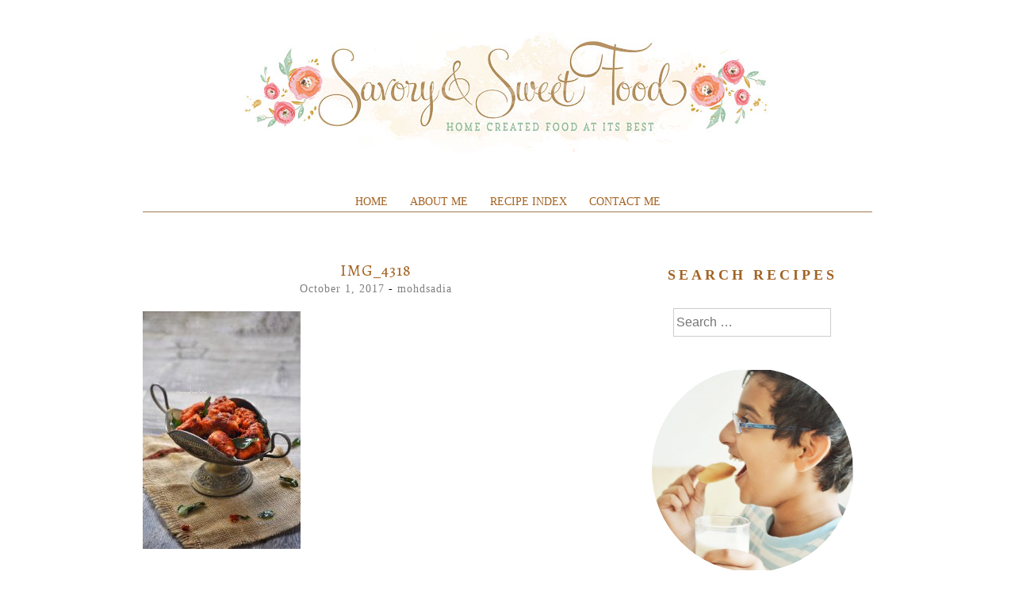

--- FILE ---
content_type: text/html; charset=utf-8
request_url: https://www.google.com/recaptcha/api2/aframe
body_size: 268
content:
<!DOCTYPE HTML><html><head><meta http-equiv="content-type" content="text/html; charset=UTF-8"></head><body><script nonce="n2HAYCgO9qll_tXwcJjROQ">/** Anti-fraud and anti-abuse applications only. See google.com/recaptcha */ try{var clients={'sodar':'https://pagead2.googlesyndication.com/pagead/sodar?'};window.addEventListener("message",function(a){try{if(a.source===window.parent){var b=JSON.parse(a.data);var c=clients[b['id']];if(c){var d=document.createElement('img');d.src=c+b['params']+'&rc='+(localStorage.getItem("rc::a")?sessionStorage.getItem("rc::b"):"");window.document.body.appendChild(d);sessionStorage.setItem("rc::e",parseInt(sessionStorage.getItem("rc::e")||0)+1);localStorage.setItem("rc::h",'1769267313458');}}}catch(b){}});window.parent.postMessage("_grecaptcha_ready", "*");}catch(b){}</script></body></html>